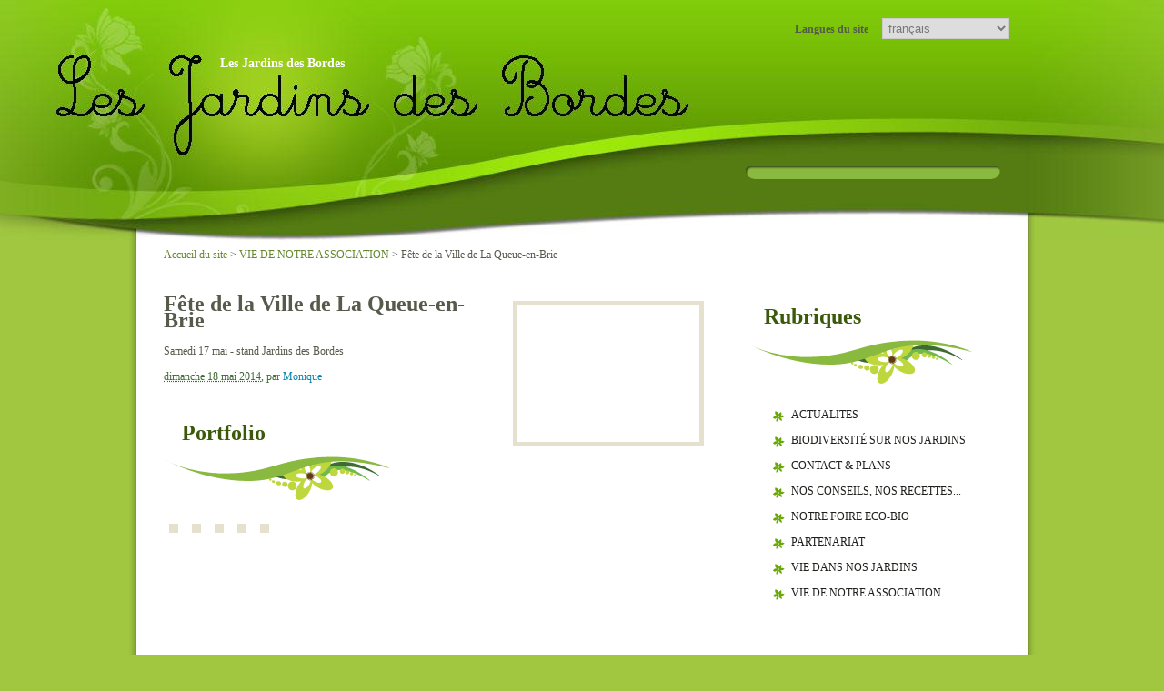

--- FILE ---
content_type: text/html; charset=utf-8
request_url: http://www.jardins-des-bordes.net/spip.php?article104
body_size: 3645
content:
<!DOCTYPE html PUBLIC "-//W3C//DTD XHTML 1.0 Transitional//EN" "http://www.w3.org/TR/xhtml1/DTD/xhtml1-transitional.dtd">
<html xmlns="http://www.w3.org/1999/xhtml" xml:lang="fr" lang="fr" dir="ltr">
<head>
<title>Fête de la Ville de La Queue-en-Brie - Les Jardins des Bordes</title>

<link rel="canonical" href="http://www.jardins-des-bordes.net/spip.php?article104" /><meta http-equiv="Content-Type" content="text/html; charset=utf-8" />


<meta name="generator" content="SPIP 2.1.12 [17500]" />


<link rel="alternate" type="application/rss+xml" title="Syndiquer tout le site" href="http://www.jardins-des-bordes.net/spip.php?page=backend" />


<link rel="stylesheet" href="plugins/zpip/spip_style.css" type="text/css" media="all" />


<link rel="stylesheet" href="squelettes-dist/spip_formulaires.css" type="text/css" media="projection, screen, tv" />


<link rel='stylesheet' type='text/css' media='all' href='extensions/porte_plume/css/barre_outils.css' />
<link rel='stylesheet' type='text/css' media='all' href='http://www.jardins-des-bordes.net/spip.php?page=barre_outils_icones.css' />



<link rel="stylesheet" href="themes/theme_greeny/habillage.css" type="text/css" media="projection, screen, tv" />


<link rel="stylesheet" href="squelettes-dist/impression.css" type="text/css" media="print" />








<script src="prive/javascript/jquery.js" type="text/javascript"></script>

<script src="prive/javascript/jquery.form.js" type="text/javascript"></script>

<script src="prive/javascript/ajaxCallback.js" type="text/javascript"></script>

<script src="prive/javascript/jquery.cookie.js" type="text/javascript"></script>
<!-- insert_head --><!--[if lt IE 7]>
	<script src='extensions/msie_compat/javascript/jquery.ifixpng.js'></script>
	<script type='text/javascript'>//<![CDATA[
		jQuery.ifixpng('rien.gif');		
		function fixie() {
			jQuery('img').ifixpng();
		}
		$(document).ready(function() { fixie(); });
		onAjaxLoad(fixie);	
	//]]></script>
<![endif]-->
<script type='text/javascript' src='extensions/porte_plume/javascript/xregexp-min.js'></script>
<script type='text/javascript' src='extensions/porte_plume/javascript/jquery.markitup_pour_spip.js'></script>
<script type='text/javascript' src='extensions/porte_plume/javascript/jquery.previsu_spip.js'></script>
<script type='text/javascript' src='http://www.jardins-des-bordes.net/spip.php?page=porte_plume_start.js&amp;lang=fr'></script></head>
<body class="page_article">
<div id="templatemo_header_wrapper">

	<div id="templatemo_header">
    
   		<div class="accueil">
	
	<strong id="nom_site_spip"><a rel="start home" href="http://www.jardins-des-bordes.net/" title="Accueil du site">Les Jardins des Bordes</a></strong>
	
</div>
<div class="formulaire_spip formulaire_menu_lang" id="formulaire_menu_lang">
	<form method="post" action="http://www.jardins-des-bordes.net/spip.php?action=converser&amp;redirect=spip.php%3Farticle104"><div>
		<input name="action" value="converser" type="hidden" />
<input name="redirect" value="spip.php?article104" type="hidden" />
		<label for="var_lang">Langues du site</label>
		<select name="var_lang" id="var_lang" onchange="this.parentNode.parentNode.submit()"><option class='maj-debut' value='ar'>&#1593;&#1585;&#1576;&#1610;</option>
<option class='maj-debut' value='bg'>&#1073;&#1098;&#1083;&#1075;&#1072;&#1088;&#1089;&#1082;&#1080;</option>
<option class='maj-debut' value='br'>brezhoneg</option>
<option class='maj-debut' value='bs'>bosanski</option>
<option class='maj-debut' value='ca'>catal&#224;</option>
<option class='maj-debut' value='cpf'>Kr&#233;ol r&#233;yon&#233;</option>
<option class='maj-debut' value='cpf_hat'>Kr&#233;y&#242;l (P&#233;yi Dayiti)</option>
<option class='maj-debut' value='cs'>&#269;e&#353;tina</option>
<option class='maj-debut' value='da'>dansk</option>
<option class='maj-debut' value='de'>Deutsch</option>
<option class='maj-debut' value='en'>English</option>
<option class='maj-debut' value='eo'>Esperanto</option>
<option class='maj-debut' value='es'>Espa&#241;ol</option>
<option class='maj-debut' value='eu'>euskara</option>
<option class='maj-debut' value='fa'>&#1601;&#1575;&#1585;&#1587;&#1609;</option>
<option class='maj-debut' value='fon'>fongb&#232;</option>
<option class='maj-debut' value='fr' selected='selected'>fran&#231;ais</option>
<option class='maj-debut' value='gl'>galego</option>
<option class='maj-debut' value='hu'>magyar</option>
<option class='maj-debut' value='it'>italiano</option>
<option class='maj-debut' value='it_fem'>italiana</option>
<option class='maj-debut' value='ja'>&#26085;&#26412;&#35486;</option>
<option class='maj-debut' value='lb'>L&#235;tzebuergesch</option>
<option class='maj-debut' value='nl'>Nederlands</option>
<option class='maj-debut' value='oc_auv'>&#242;c auvernhat</option>
<option class='maj-debut' value='oc_gsc'>&#242;c gascon</option>
<option class='maj-debut' value='oc_lms'>&#242;c lemosin</option>
<option class='maj-debut' value='oc_lnc'>&#242;c lengadocian</option>
<option class='maj-debut' value='oc_ni'>&#242;c ni&#231;ard</option>
<option class='maj-debut' value='oc_ni_la'>&#242;c ni&#231;ard (larg)</option>
<option class='maj-debut' value='oc_prv'>&#242;c proven&#231;au</option>
<option class='maj-debut' value='oc_va'>&#242;c vivaroaupenc</option>
<option class='maj-debut' value='pl'>polski</option>
<option class='maj-debut' value='pt'>Portugu&#234;s</option>
<option class='maj-debut' value='pt_br'>Portugu&#234;s do Brasil</option>
<option class='maj-debut' value='ro'>rom&#226;n&#259;</option>
<option class='maj-debut' value='ru'>&#1088;&#1091;&#1089;&#1089;&#1082;&#1080;&#1081;</option>
<option class='maj-debut' value='tr'>T&#252;rk&#231;e</option>
<option class='maj-debut' value='vi'>Ti&#7871;ng Vi&#7879;t</option>
<option class='maj-debut' value='zh'>&#20013;&#25991;</option>
</select>
		<noscript><p class="boutons"><input type="submit" class="submit" value="&gt;&gt;" /></p></noscript>
	</div></form>
</div>        
        <div id="templatemo_menu">
			<div class="menu-conteneur">
</div>    	
        </div> <!-- end of templatemo_menu -->
        
    	<div class="cleaner"></div>
    </div> <!-- end of templatemo_header -->

</div> 
<!-- end of templatemo_header_wrapper -->

<div id="templatemo_content_wrapper">
	<div id="templatemo_content">
        <div class="content_section">
			<p id="hierarchie"><a href="http://www.jardins-des-bordes.net/">Accueil du site</a> &gt; <a href="spip.php?rubrique41">VIE DE NOTRE ASSOCIATION</a> &gt; <strong class="on">Fête de la Ville de La Queue-en-Brie</strong></p>

<div class="contenu-principal">
	<div class="cartouche">
		<img class='spip_logos' alt="" src="local/cache-vignettes/L200xH150/arton104-4782b.jpg" width='200' height='150' style='height:150px;width:200px;' />
		
		<h1 class="h1 ">Fête de la Ville de La Queue-en-Brie</h1>
		<p class="soustitre">Samedi 17 mai - stand Jardins des Bordes</p>

		<p class="info-publi"><abbr class="published" title="2014-05-18T08:45:00Z">dimanche 18 mai 2014</abbr>, <span class="auteurs">par  <span class="vcard author"><a class="url fn spip_in" href="spip.php?auteur11">Monique</a></span></span></p>
		
		</div>

	<div class="surlignable">
		
		
	</div>

	

	


<div class="documents documents_portfolio">
	<h2 class="h2">Portfolio</h2>
	
	<a href="IMG/jpg/DSCN9325.jpg"
		 type="image/jpeg"
		 rel="documents_portfolio-a104"
	><img src='local/cache-vignettes/L134xH100/DSCN9325-4570e.jpg' width='134' height='100' style='height:100px;width:134px;' class='spip_logos' alt='' /></a>
	
	<a href="IMG/jpg/DSCN9326-2.jpg"
		 type="image/jpeg"
		 rel="documents_portfolio-a104"
	><img src='local/cache-vignettes/L134xH100/DSCN9326-2-30037.jpg' width='134' height='100' style='height:100px;width:134px;' class='spip_logos' alt='' /></a>
	
	<a href="IMG/jpg/DSCN9324.jpg"
		 type="image/jpeg"
		 rel="documents_portfolio-a104"
	><img src='local/cache-vignettes/L134xH100/DSCN9324-30581.jpg' width='134' height='100' style='height:100px;width:134px;' class='spip_logos' alt='' /></a>
	
	<a href="IMG/jpg/DSCN9323.jpg"
		 type="image/jpeg"
		 rel="documents_portfolio-a104"
	><img src='local/cache-vignettes/L134xH100/DSCN9323-5b05b.jpg' width='134' height='100' style='height:100px;width:134px;' class='spip_logos' alt='' /></a>
	
	<a href="IMG/jpg/DSCN9322.jpg"
		 type="image/jpeg"
		 rel="documents_portfolio-a104"
	><img src='local/cache-vignettes/L134xH100/DSCN9322-effe9.jpg' width='134' height='100' style='height:100px;width:134px;' class='spip_logos' alt='' /></a>
	
</div>

</div>






<a href="#forum" name="forum" id="forum"></a>
<div class="comments" id="comments">
	
	

	
	
</div>        </div>
    </div> <!-- end of content -->

    
    <div id="templatmeo_sidebar">
    
    	<div class="sidebar_section">
			<div class="menu rubriques">
	<h2 class="h2">Rubriques</h2>
	<ul class="menu-liste">
	
		<li class="menu-entree">
			<a href="spip.php?rubrique17">ACTUALITES</a>

			

		</li>
	
		<li class="menu-entree">
			<a href="spip.php?rubrique50">BIODIVERSITÉ SUR NOS JARDINS</a>

			

		</li>
	
		<li class="menu-entree">
			<a href="spip.php?rubrique13">CONTACT &amp; PLANS</a>

			

		</li>
	
		<li class="menu-entree">
			<a href="spip.php?rubrique12">NOS CONSEILS, NOS RECETTES...</a>

			

		</li>
	
		<li class="menu-entree">
			<a href="spip.php?rubrique30">NOTRE FOIRE ECO-BIO</a>

			

		</li>
	
		<li class="menu-entree">
			<a href="spip.php?rubrique49">PARTENARIAT</a>

			

		</li>
	
		<li class="menu-entree">
			<a href="spip.php?rubrique40">VIE DANS NOS JARDINS</a>

			

		</li>
	
		<li class="menu-entree">
			<a href="spip.php?rubrique41" class="on">VIE DE NOTRE ASSOCIATION</a>

			

		</li>
	

	</ul>
</div>
<div class="formulaire_spip formulaire_recherche" id="formulaire_recherche">
<form action="http://www.jardins-des-bordes.net/spip.php?page=recherche" method="get"><div>
	<input name="page" value="recherche" type="hidden" />
	
	<label for="recherche">Rechercher&nbsp;:</label>
	<input type="text" class="text" size="10" name="recherche" id="recherche" accesskey="4" /><input type="submit" class="submit" value="&gt;&gt;" title="Rechercher" />
</div></form>
</div>   
        </div>
        
        <div class="cleaner_h30"></div>
        <div class="sidebar_section">
			<div class="liste articles">
		<h2 class="h2"><a href="spip.php?rubrique41">Dans la m&ecirc;me rubrique</a></h2>
		<ul class="liste-items">
			
			<li class="item"><a href="spip.php?article229">Vive la galette&nbsp;!</a></li>
			
			<li class="item"><a href="spip.php?article227">Réunion des jardiniers - 18 nov 2022</a></li>
			
			<li class="item"><a href="spip.php?article222">Hommage à Gilbert</a></li>
			
			<li class="item"><a href="spip.php?article218">Réunion des jardiniers - 11 sept 2021</a></li>
			
			<li class="item"><a href="spip.php?article203">Fête de l&#8217;automne - 22 septembre 2019</a></li>
			
			<li class="item"><a href="spip.php?article198">23 mars - Fête du Printemps</a></li>
			
			<li class="item"><a href="spip.php?article193">"Galette" (photos)&nbsp;: 8 janv 2019</a></li>
			
			<li class="item"><a href="spip.php?article186">Agir pour la planète - 2 juin 2018</a></li>
			
			<li class="item"><a href="spip.php?article176">Dim 2 juillet&nbsp;: RENCONTRE ECO-CITOYENNE</a></li>
			
			<li class="item"><a href="spip.php?article170">7 mars 2017&nbsp;: Assemblée générale</a></li>
			
		</ul>
	</div>	
        </div>

	</div> <!-- end of sidebar -->
    
  	<div class="cleaner"></div>    

</div> <div id="templatemo_content_wrapper_bottom"></div> <!-- end of content_wrapper -->

<div id="templatemo_footer">
	<div class='pied'><a href="http://www.spip.net/" title="Site r&eacute;alis&eacute; avec SPIP"><img src="squelettes-dist/spip.png" alt="SPIP" width="48" height="16" /></a> | <a href="http://www.jardins-des-bordes.net/spip.php?page=login&amp;url=spip.php%3Farticle104" rel="nofollow" class='login_modal'>Se connecter</a> |
<a rel="contents" href="http://www.jardins-des-bordes.net/spip.php?page=plan">Plan du site</a> |
<a href="http://www.jardins-des-bordes.net/spip.php?page=backend" rel="alternate" title="Syndiquer tout le site"><img src="squelettes-dist/feed.png" alt="Suivre la vie du site" width="16" height="16" />&nbsp;RSS&nbsp;2.0</a></div>
	<div class='copyleft'><div id="copyleft">
Habillage visuel &copy; <a href='http://www.templatemo.com'>Free CSS Templates</a>
sous Licence <a href='http://creativecommons.org/licenses/by/2.5/'>Creative Commons Attribution 2.5 License</a>
</div></div>
</div> <!-- end of templatemo_footer --><!-- SPIP-CRON --><div style="background-image: url('http://www.jardins-des-bordes.net/spip.php?action=cron');"></div>
</body>
</html>
